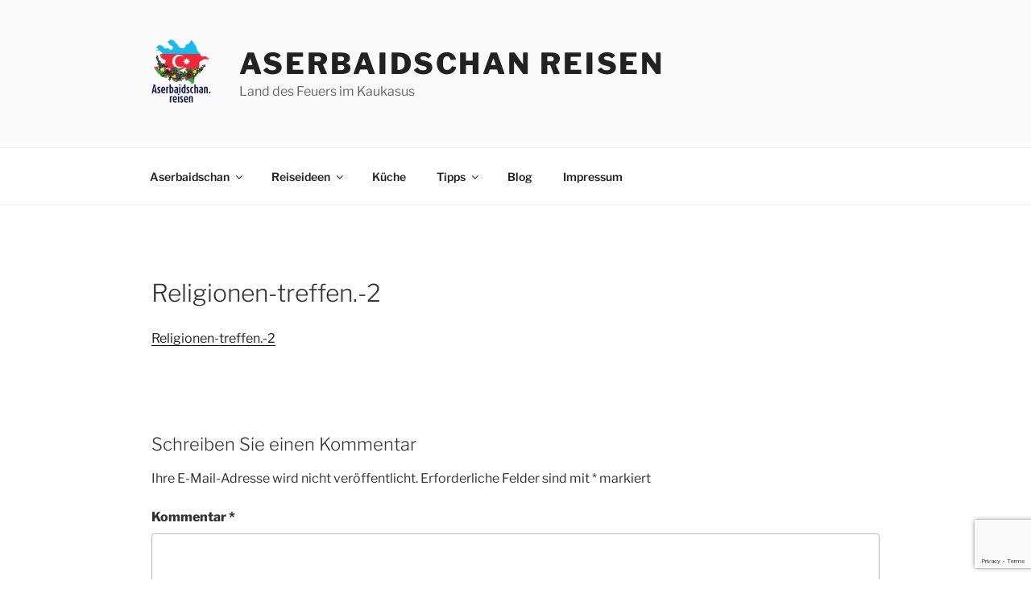

--- FILE ---
content_type: text/html; charset=utf-8
request_url: https://www.google.com/recaptcha/api2/anchor?ar=1&k=6LcI8qMaAAAAANdDK8uHXIcoKkZbhm-iGujibv7o&co=aHR0cHM6Ly9hc2VyYmFpZHNjaGFuLnJlaXNlbjo0NDM.&hl=en&v=N67nZn4AqZkNcbeMu4prBgzg&size=invisible&anchor-ms=20000&execute-ms=30000&cb=5wk24h49fa5j
body_size: 48537
content:
<!DOCTYPE HTML><html dir="ltr" lang="en"><head><meta http-equiv="Content-Type" content="text/html; charset=UTF-8">
<meta http-equiv="X-UA-Compatible" content="IE=edge">
<title>reCAPTCHA</title>
<style type="text/css">
/* cyrillic-ext */
@font-face {
  font-family: 'Roboto';
  font-style: normal;
  font-weight: 400;
  font-stretch: 100%;
  src: url(//fonts.gstatic.com/s/roboto/v48/KFO7CnqEu92Fr1ME7kSn66aGLdTylUAMa3GUBHMdazTgWw.woff2) format('woff2');
  unicode-range: U+0460-052F, U+1C80-1C8A, U+20B4, U+2DE0-2DFF, U+A640-A69F, U+FE2E-FE2F;
}
/* cyrillic */
@font-face {
  font-family: 'Roboto';
  font-style: normal;
  font-weight: 400;
  font-stretch: 100%;
  src: url(//fonts.gstatic.com/s/roboto/v48/KFO7CnqEu92Fr1ME7kSn66aGLdTylUAMa3iUBHMdazTgWw.woff2) format('woff2');
  unicode-range: U+0301, U+0400-045F, U+0490-0491, U+04B0-04B1, U+2116;
}
/* greek-ext */
@font-face {
  font-family: 'Roboto';
  font-style: normal;
  font-weight: 400;
  font-stretch: 100%;
  src: url(//fonts.gstatic.com/s/roboto/v48/KFO7CnqEu92Fr1ME7kSn66aGLdTylUAMa3CUBHMdazTgWw.woff2) format('woff2');
  unicode-range: U+1F00-1FFF;
}
/* greek */
@font-face {
  font-family: 'Roboto';
  font-style: normal;
  font-weight: 400;
  font-stretch: 100%;
  src: url(//fonts.gstatic.com/s/roboto/v48/KFO7CnqEu92Fr1ME7kSn66aGLdTylUAMa3-UBHMdazTgWw.woff2) format('woff2');
  unicode-range: U+0370-0377, U+037A-037F, U+0384-038A, U+038C, U+038E-03A1, U+03A3-03FF;
}
/* math */
@font-face {
  font-family: 'Roboto';
  font-style: normal;
  font-weight: 400;
  font-stretch: 100%;
  src: url(//fonts.gstatic.com/s/roboto/v48/KFO7CnqEu92Fr1ME7kSn66aGLdTylUAMawCUBHMdazTgWw.woff2) format('woff2');
  unicode-range: U+0302-0303, U+0305, U+0307-0308, U+0310, U+0312, U+0315, U+031A, U+0326-0327, U+032C, U+032F-0330, U+0332-0333, U+0338, U+033A, U+0346, U+034D, U+0391-03A1, U+03A3-03A9, U+03B1-03C9, U+03D1, U+03D5-03D6, U+03F0-03F1, U+03F4-03F5, U+2016-2017, U+2034-2038, U+203C, U+2040, U+2043, U+2047, U+2050, U+2057, U+205F, U+2070-2071, U+2074-208E, U+2090-209C, U+20D0-20DC, U+20E1, U+20E5-20EF, U+2100-2112, U+2114-2115, U+2117-2121, U+2123-214F, U+2190, U+2192, U+2194-21AE, U+21B0-21E5, U+21F1-21F2, U+21F4-2211, U+2213-2214, U+2216-22FF, U+2308-230B, U+2310, U+2319, U+231C-2321, U+2336-237A, U+237C, U+2395, U+239B-23B7, U+23D0, U+23DC-23E1, U+2474-2475, U+25AF, U+25B3, U+25B7, U+25BD, U+25C1, U+25CA, U+25CC, U+25FB, U+266D-266F, U+27C0-27FF, U+2900-2AFF, U+2B0E-2B11, U+2B30-2B4C, U+2BFE, U+3030, U+FF5B, U+FF5D, U+1D400-1D7FF, U+1EE00-1EEFF;
}
/* symbols */
@font-face {
  font-family: 'Roboto';
  font-style: normal;
  font-weight: 400;
  font-stretch: 100%;
  src: url(//fonts.gstatic.com/s/roboto/v48/KFO7CnqEu92Fr1ME7kSn66aGLdTylUAMaxKUBHMdazTgWw.woff2) format('woff2');
  unicode-range: U+0001-000C, U+000E-001F, U+007F-009F, U+20DD-20E0, U+20E2-20E4, U+2150-218F, U+2190, U+2192, U+2194-2199, U+21AF, U+21E6-21F0, U+21F3, U+2218-2219, U+2299, U+22C4-22C6, U+2300-243F, U+2440-244A, U+2460-24FF, U+25A0-27BF, U+2800-28FF, U+2921-2922, U+2981, U+29BF, U+29EB, U+2B00-2BFF, U+4DC0-4DFF, U+FFF9-FFFB, U+10140-1018E, U+10190-1019C, U+101A0, U+101D0-101FD, U+102E0-102FB, U+10E60-10E7E, U+1D2C0-1D2D3, U+1D2E0-1D37F, U+1F000-1F0FF, U+1F100-1F1AD, U+1F1E6-1F1FF, U+1F30D-1F30F, U+1F315, U+1F31C, U+1F31E, U+1F320-1F32C, U+1F336, U+1F378, U+1F37D, U+1F382, U+1F393-1F39F, U+1F3A7-1F3A8, U+1F3AC-1F3AF, U+1F3C2, U+1F3C4-1F3C6, U+1F3CA-1F3CE, U+1F3D4-1F3E0, U+1F3ED, U+1F3F1-1F3F3, U+1F3F5-1F3F7, U+1F408, U+1F415, U+1F41F, U+1F426, U+1F43F, U+1F441-1F442, U+1F444, U+1F446-1F449, U+1F44C-1F44E, U+1F453, U+1F46A, U+1F47D, U+1F4A3, U+1F4B0, U+1F4B3, U+1F4B9, U+1F4BB, U+1F4BF, U+1F4C8-1F4CB, U+1F4D6, U+1F4DA, U+1F4DF, U+1F4E3-1F4E6, U+1F4EA-1F4ED, U+1F4F7, U+1F4F9-1F4FB, U+1F4FD-1F4FE, U+1F503, U+1F507-1F50B, U+1F50D, U+1F512-1F513, U+1F53E-1F54A, U+1F54F-1F5FA, U+1F610, U+1F650-1F67F, U+1F687, U+1F68D, U+1F691, U+1F694, U+1F698, U+1F6AD, U+1F6B2, U+1F6B9-1F6BA, U+1F6BC, U+1F6C6-1F6CF, U+1F6D3-1F6D7, U+1F6E0-1F6EA, U+1F6F0-1F6F3, U+1F6F7-1F6FC, U+1F700-1F7FF, U+1F800-1F80B, U+1F810-1F847, U+1F850-1F859, U+1F860-1F887, U+1F890-1F8AD, U+1F8B0-1F8BB, U+1F8C0-1F8C1, U+1F900-1F90B, U+1F93B, U+1F946, U+1F984, U+1F996, U+1F9E9, U+1FA00-1FA6F, U+1FA70-1FA7C, U+1FA80-1FA89, U+1FA8F-1FAC6, U+1FACE-1FADC, U+1FADF-1FAE9, U+1FAF0-1FAF8, U+1FB00-1FBFF;
}
/* vietnamese */
@font-face {
  font-family: 'Roboto';
  font-style: normal;
  font-weight: 400;
  font-stretch: 100%;
  src: url(//fonts.gstatic.com/s/roboto/v48/KFO7CnqEu92Fr1ME7kSn66aGLdTylUAMa3OUBHMdazTgWw.woff2) format('woff2');
  unicode-range: U+0102-0103, U+0110-0111, U+0128-0129, U+0168-0169, U+01A0-01A1, U+01AF-01B0, U+0300-0301, U+0303-0304, U+0308-0309, U+0323, U+0329, U+1EA0-1EF9, U+20AB;
}
/* latin-ext */
@font-face {
  font-family: 'Roboto';
  font-style: normal;
  font-weight: 400;
  font-stretch: 100%;
  src: url(//fonts.gstatic.com/s/roboto/v48/KFO7CnqEu92Fr1ME7kSn66aGLdTylUAMa3KUBHMdazTgWw.woff2) format('woff2');
  unicode-range: U+0100-02BA, U+02BD-02C5, U+02C7-02CC, U+02CE-02D7, U+02DD-02FF, U+0304, U+0308, U+0329, U+1D00-1DBF, U+1E00-1E9F, U+1EF2-1EFF, U+2020, U+20A0-20AB, U+20AD-20C0, U+2113, U+2C60-2C7F, U+A720-A7FF;
}
/* latin */
@font-face {
  font-family: 'Roboto';
  font-style: normal;
  font-weight: 400;
  font-stretch: 100%;
  src: url(//fonts.gstatic.com/s/roboto/v48/KFO7CnqEu92Fr1ME7kSn66aGLdTylUAMa3yUBHMdazQ.woff2) format('woff2');
  unicode-range: U+0000-00FF, U+0131, U+0152-0153, U+02BB-02BC, U+02C6, U+02DA, U+02DC, U+0304, U+0308, U+0329, U+2000-206F, U+20AC, U+2122, U+2191, U+2193, U+2212, U+2215, U+FEFF, U+FFFD;
}
/* cyrillic-ext */
@font-face {
  font-family: 'Roboto';
  font-style: normal;
  font-weight: 500;
  font-stretch: 100%;
  src: url(//fonts.gstatic.com/s/roboto/v48/KFO7CnqEu92Fr1ME7kSn66aGLdTylUAMa3GUBHMdazTgWw.woff2) format('woff2');
  unicode-range: U+0460-052F, U+1C80-1C8A, U+20B4, U+2DE0-2DFF, U+A640-A69F, U+FE2E-FE2F;
}
/* cyrillic */
@font-face {
  font-family: 'Roboto';
  font-style: normal;
  font-weight: 500;
  font-stretch: 100%;
  src: url(//fonts.gstatic.com/s/roboto/v48/KFO7CnqEu92Fr1ME7kSn66aGLdTylUAMa3iUBHMdazTgWw.woff2) format('woff2');
  unicode-range: U+0301, U+0400-045F, U+0490-0491, U+04B0-04B1, U+2116;
}
/* greek-ext */
@font-face {
  font-family: 'Roboto';
  font-style: normal;
  font-weight: 500;
  font-stretch: 100%;
  src: url(//fonts.gstatic.com/s/roboto/v48/KFO7CnqEu92Fr1ME7kSn66aGLdTylUAMa3CUBHMdazTgWw.woff2) format('woff2');
  unicode-range: U+1F00-1FFF;
}
/* greek */
@font-face {
  font-family: 'Roboto';
  font-style: normal;
  font-weight: 500;
  font-stretch: 100%;
  src: url(//fonts.gstatic.com/s/roboto/v48/KFO7CnqEu92Fr1ME7kSn66aGLdTylUAMa3-UBHMdazTgWw.woff2) format('woff2');
  unicode-range: U+0370-0377, U+037A-037F, U+0384-038A, U+038C, U+038E-03A1, U+03A3-03FF;
}
/* math */
@font-face {
  font-family: 'Roboto';
  font-style: normal;
  font-weight: 500;
  font-stretch: 100%;
  src: url(//fonts.gstatic.com/s/roboto/v48/KFO7CnqEu92Fr1ME7kSn66aGLdTylUAMawCUBHMdazTgWw.woff2) format('woff2');
  unicode-range: U+0302-0303, U+0305, U+0307-0308, U+0310, U+0312, U+0315, U+031A, U+0326-0327, U+032C, U+032F-0330, U+0332-0333, U+0338, U+033A, U+0346, U+034D, U+0391-03A1, U+03A3-03A9, U+03B1-03C9, U+03D1, U+03D5-03D6, U+03F0-03F1, U+03F4-03F5, U+2016-2017, U+2034-2038, U+203C, U+2040, U+2043, U+2047, U+2050, U+2057, U+205F, U+2070-2071, U+2074-208E, U+2090-209C, U+20D0-20DC, U+20E1, U+20E5-20EF, U+2100-2112, U+2114-2115, U+2117-2121, U+2123-214F, U+2190, U+2192, U+2194-21AE, U+21B0-21E5, U+21F1-21F2, U+21F4-2211, U+2213-2214, U+2216-22FF, U+2308-230B, U+2310, U+2319, U+231C-2321, U+2336-237A, U+237C, U+2395, U+239B-23B7, U+23D0, U+23DC-23E1, U+2474-2475, U+25AF, U+25B3, U+25B7, U+25BD, U+25C1, U+25CA, U+25CC, U+25FB, U+266D-266F, U+27C0-27FF, U+2900-2AFF, U+2B0E-2B11, U+2B30-2B4C, U+2BFE, U+3030, U+FF5B, U+FF5D, U+1D400-1D7FF, U+1EE00-1EEFF;
}
/* symbols */
@font-face {
  font-family: 'Roboto';
  font-style: normal;
  font-weight: 500;
  font-stretch: 100%;
  src: url(//fonts.gstatic.com/s/roboto/v48/KFO7CnqEu92Fr1ME7kSn66aGLdTylUAMaxKUBHMdazTgWw.woff2) format('woff2');
  unicode-range: U+0001-000C, U+000E-001F, U+007F-009F, U+20DD-20E0, U+20E2-20E4, U+2150-218F, U+2190, U+2192, U+2194-2199, U+21AF, U+21E6-21F0, U+21F3, U+2218-2219, U+2299, U+22C4-22C6, U+2300-243F, U+2440-244A, U+2460-24FF, U+25A0-27BF, U+2800-28FF, U+2921-2922, U+2981, U+29BF, U+29EB, U+2B00-2BFF, U+4DC0-4DFF, U+FFF9-FFFB, U+10140-1018E, U+10190-1019C, U+101A0, U+101D0-101FD, U+102E0-102FB, U+10E60-10E7E, U+1D2C0-1D2D3, U+1D2E0-1D37F, U+1F000-1F0FF, U+1F100-1F1AD, U+1F1E6-1F1FF, U+1F30D-1F30F, U+1F315, U+1F31C, U+1F31E, U+1F320-1F32C, U+1F336, U+1F378, U+1F37D, U+1F382, U+1F393-1F39F, U+1F3A7-1F3A8, U+1F3AC-1F3AF, U+1F3C2, U+1F3C4-1F3C6, U+1F3CA-1F3CE, U+1F3D4-1F3E0, U+1F3ED, U+1F3F1-1F3F3, U+1F3F5-1F3F7, U+1F408, U+1F415, U+1F41F, U+1F426, U+1F43F, U+1F441-1F442, U+1F444, U+1F446-1F449, U+1F44C-1F44E, U+1F453, U+1F46A, U+1F47D, U+1F4A3, U+1F4B0, U+1F4B3, U+1F4B9, U+1F4BB, U+1F4BF, U+1F4C8-1F4CB, U+1F4D6, U+1F4DA, U+1F4DF, U+1F4E3-1F4E6, U+1F4EA-1F4ED, U+1F4F7, U+1F4F9-1F4FB, U+1F4FD-1F4FE, U+1F503, U+1F507-1F50B, U+1F50D, U+1F512-1F513, U+1F53E-1F54A, U+1F54F-1F5FA, U+1F610, U+1F650-1F67F, U+1F687, U+1F68D, U+1F691, U+1F694, U+1F698, U+1F6AD, U+1F6B2, U+1F6B9-1F6BA, U+1F6BC, U+1F6C6-1F6CF, U+1F6D3-1F6D7, U+1F6E0-1F6EA, U+1F6F0-1F6F3, U+1F6F7-1F6FC, U+1F700-1F7FF, U+1F800-1F80B, U+1F810-1F847, U+1F850-1F859, U+1F860-1F887, U+1F890-1F8AD, U+1F8B0-1F8BB, U+1F8C0-1F8C1, U+1F900-1F90B, U+1F93B, U+1F946, U+1F984, U+1F996, U+1F9E9, U+1FA00-1FA6F, U+1FA70-1FA7C, U+1FA80-1FA89, U+1FA8F-1FAC6, U+1FACE-1FADC, U+1FADF-1FAE9, U+1FAF0-1FAF8, U+1FB00-1FBFF;
}
/* vietnamese */
@font-face {
  font-family: 'Roboto';
  font-style: normal;
  font-weight: 500;
  font-stretch: 100%;
  src: url(//fonts.gstatic.com/s/roboto/v48/KFO7CnqEu92Fr1ME7kSn66aGLdTylUAMa3OUBHMdazTgWw.woff2) format('woff2');
  unicode-range: U+0102-0103, U+0110-0111, U+0128-0129, U+0168-0169, U+01A0-01A1, U+01AF-01B0, U+0300-0301, U+0303-0304, U+0308-0309, U+0323, U+0329, U+1EA0-1EF9, U+20AB;
}
/* latin-ext */
@font-face {
  font-family: 'Roboto';
  font-style: normal;
  font-weight: 500;
  font-stretch: 100%;
  src: url(//fonts.gstatic.com/s/roboto/v48/KFO7CnqEu92Fr1ME7kSn66aGLdTylUAMa3KUBHMdazTgWw.woff2) format('woff2');
  unicode-range: U+0100-02BA, U+02BD-02C5, U+02C7-02CC, U+02CE-02D7, U+02DD-02FF, U+0304, U+0308, U+0329, U+1D00-1DBF, U+1E00-1E9F, U+1EF2-1EFF, U+2020, U+20A0-20AB, U+20AD-20C0, U+2113, U+2C60-2C7F, U+A720-A7FF;
}
/* latin */
@font-face {
  font-family: 'Roboto';
  font-style: normal;
  font-weight: 500;
  font-stretch: 100%;
  src: url(//fonts.gstatic.com/s/roboto/v48/KFO7CnqEu92Fr1ME7kSn66aGLdTylUAMa3yUBHMdazQ.woff2) format('woff2');
  unicode-range: U+0000-00FF, U+0131, U+0152-0153, U+02BB-02BC, U+02C6, U+02DA, U+02DC, U+0304, U+0308, U+0329, U+2000-206F, U+20AC, U+2122, U+2191, U+2193, U+2212, U+2215, U+FEFF, U+FFFD;
}
/* cyrillic-ext */
@font-face {
  font-family: 'Roboto';
  font-style: normal;
  font-weight: 900;
  font-stretch: 100%;
  src: url(//fonts.gstatic.com/s/roboto/v48/KFO7CnqEu92Fr1ME7kSn66aGLdTylUAMa3GUBHMdazTgWw.woff2) format('woff2');
  unicode-range: U+0460-052F, U+1C80-1C8A, U+20B4, U+2DE0-2DFF, U+A640-A69F, U+FE2E-FE2F;
}
/* cyrillic */
@font-face {
  font-family: 'Roboto';
  font-style: normal;
  font-weight: 900;
  font-stretch: 100%;
  src: url(//fonts.gstatic.com/s/roboto/v48/KFO7CnqEu92Fr1ME7kSn66aGLdTylUAMa3iUBHMdazTgWw.woff2) format('woff2');
  unicode-range: U+0301, U+0400-045F, U+0490-0491, U+04B0-04B1, U+2116;
}
/* greek-ext */
@font-face {
  font-family: 'Roboto';
  font-style: normal;
  font-weight: 900;
  font-stretch: 100%;
  src: url(//fonts.gstatic.com/s/roboto/v48/KFO7CnqEu92Fr1ME7kSn66aGLdTylUAMa3CUBHMdazTgWw.woff2) format('woff2');
  unicode-range: U+1F00-1FFF;
}
/* greek */
@font-face {
  font-family: 'Roboto';
  font-style: normal;
  font-weight: 900;
  font-stretch: 100%;
  src: url(//fonts.gstatic.com/s/roboto/v48/KFO7CnqEu92Fr1ME7kSn66aGLdTylUAMa3-UBHMdazTgWw.woff2) format('woff2');
  unicode-range: U+0370-0377, U+037A-037F, U+0384-038A, U+038C, U+038E-03A1, U+03A3-03FF;
}
/* math */
@font-face {
  font-family: 'Roboto';
  font-style: normal;
  font-weight: 900;
  font-stretch: 100%;
  src: url(//fonts.gstatic.com/s/roboto/v48/KFO7CnqEu92Fr1ME7kSn66aGLdTylUAMawCUBHMdazTgWw.woff2) format('woff2');
  unicode-range: U+0302-0303, U+0305, U+0307-0308, U+0310, U+0312, U+0315, U+031A, U+0326-0327, U+032C, U+032F-0330, U+0332-0333, U+0338, U+033A, U+0346, U+034D, U+0391-03A1, U+03A3-03A9, U+03B1-03C9, U+03D1, U+03D5-03D6, U+03F0-03F1, U+03F4-03F5, U+2016-2017, U+2034-2038, U+203C, U+2040, U+2043, U+2047, U+2050, U+2057, U+205F, U+2070-2071, U+2074-208E, U+2090-209C, U+20D0-20DC, U+20E1, U+20E5-20EF, U+2100-2112, U+2114-2115, U+2117-2121, U+2123-214F, U+2190, U+2192, U+2194-21AE, U+21B0-21E5, U+21F1-21F2, U+21F4-2211, U+2213-2214, U+2216-22FF, U+2308-230B, U+2310, U+2319, U+231C-2321, U+2336-237A, U+237C, U+2395, U+239B-23B7, U+23D0, U+23DC-23E1, U+2474-2475, U+25AF, U+25B3, U+25B7, U+25BD, U+25C1, U+25CA, U+25CC, U+25FB, U+266D-266F, U+27C0-27FF, U+2900-2AFF, U+2B0E-2B11, U+2B30-2B4C, U+2BFE, U+3030, U+FF5B, U+FF5D, U+1D400-1D7FF, U+1EE00-1EEFF;
}
/* symbols */
@font-face {
  font-family: 'Roboto';
  font-style: normal;
  font-weight: 900;
  font-stretch: 100%;
  src: url(//fonts.gstatic.com/s/roboto/v48/KFO7CnqEu92Fr1ME7kSn66aGLdTylUAMaxKUBHMdazTgWw.woff2) format('woff2');
  unicode-range: U+0001-000C, U+000E-001F, U+007F-009F, U+20DD-20E0, U+20E2-20E4, U+2150-218F, U+2190, U+2192, U+2194-2199, U+21AF, U+21E6-21F0, U+21F3, U+2218-2219, U+2299, U+22C4-22C6, U+2300-243F, U+2440-244A, U+2460-24FF, U+25A0-27BF, U+2800-28FF, U+2921-2922, U+2981, U+29BF, U+29EB, U+2B00-2BFF, U+4DC0-4DFF, U+FFF9-FFFB, U+10140-1018E, U+10190-1019C, U+101A0, U+101D0-101FD, U+102E0-102FB, U+10E60-10E7E, U+1D2C0-1D2D3, U+1D2E0-1D37F, U+1F000-1F0FF, U+1F100-1F1AD, U+1F1E6-1F1FF, U+1F30D-1F30F, U+1F315, U+1F31C, U+1F31E, U+1F320-1F32C, U+1F336, U+1F378, U+1F37D, U+1F382, U+1F393-1F39F, U+1F3A7-1F3A8, U+1F3AC-1F3AF, U+1F3C2, U+1F3C4-1F3C6, U+1F3CA-1F3CE, U+1F3D4-1F3E0, U+1F3ED, U+1F3F1-1F3F3, U+1F3F5-1F3F7, U+1F408, U+1F415, U+1F41F, U+1F426, U+1F43F, U+1F441-1F442, U+1F444, U+1F446-1F449, U+1F44C-1F44E, U+1F453, U+1F46A, U+1F47D, U+1F4A3, U+1F4B0, U+1F4B3, U+1F4B9, U+1F4BB, U+1F4BF, U+1F4C8-1F4CB, U+1F4D6, U+1F4DA, U+1F4DF, U+1F4E3-1F4E6, U+1F4EA-1F4ED, U+1F4F7, U+1F4F9-1F4FB, U+1F4FD-1F4FE, U+1F503, U+1F507-1F50B, U+1F50D, U+1F512-1F513, U+1F53E-1F54A, U+1F54F-1F5FA, U+1F610, U+1F650-1F67F, U+1F687, U+1F68D, U+1F691, U+1F694, U+1F698, U+1F6AD, U+1F6B2, U+1F6B9-1F6BA, U+1F6BC, U+1F6C6-1F6CF, U+1F6D3-1F6D7, U+1F6E0-1F6EA, U+1F6F0-1F6F3, U+1F6F7-1F6FC, U+1F700-1F7FF, U+1F800-1F80B, U+1F810-1F847, U+1F850-1F859, U+1F860-1F887, U+1F890-1F8AD, U+1F8B0-1F8BB, U+1F8C0-1F8C1, U+1F900-1F90B, U+1F93B, U+1F946, U+1F984, U+1F996, U+1F9E9, U+1FA00-1FA6F, U+1FA70-1FA7C, U+1FA80-1FA89, U+1FA8F-1FAC6, U+1FACE-1FADC, U+1FADF-1FAE9, U+1FAF0-1FAF8, U+1FB00-1FBFF;
}
/* vietnamese */
@font-face {
  font-family: 'Roboto';
  font-style: normal;
  font-weight: 900;
  font-stretch: 100%;
  src: url(//fonts.gstatic.com/s/roboto/v48/KFO7CnqEu92Fr1ME7kSn66aGLdTylUAMa3OUBHMdazTgWw.woff2) format('woff2');
  unicode-range: U+0102-0103, U+0110-0111, U+0128-0129, U+0168-0169, U+01A0-01A1, U+01AF-01B0, U+0300-0301, U+0303-0304, U+0308-0309, U+0323, U+0329, U+1EA0-1EF9, U+20AB;
}
/* latin-ext */
@font-face {
  font-family: 'Roboto';
  font-style: normal;
  font-weight: 900;
  font-stretch: 100%;
  src: url(//fonts.gstatic.com/s/roboto/v48/KFO7CnqEu92Fr1ME7kSn66aGLdTylUAMa3KUBHMdazTgWw.woff2) format('woff2');
  unicode-range: U+0100-02BA, U+02BD-02C5, U+02C7-02CC, U+02CE-02D7, U+02DD-02FF, U+0304, U+0308, U+0329, U+1D00-1DBF, U+1E00-1E9F, U+1EF2-1EFF, U+2020, U+20A0-20AB, U+20AD-20C0, U+2113, U+2C60-2C7F, U+A720-A7FF;
}
/* latin */
@font-face {
  font-family: 'Roboto';
  font-style: normal;
  font-weight: 900;
  font-stretch: 100%;
  src: url(//fonts.gstatic.com/s/roboto/v48/KFO7CnqEu92Fr1ME7kSn66aGLdTylUAMa3yUBHMdazQ.woff2) format('woff2');
  unicode-range: U+0000-00FF, U+0131, U+0152-0153, U+02BB-02BC, U+02C6, U+02DA, U+02DC, U+0304, U+0308, U+0329, U+2000-206F, U+20AC, U+2122, U+2191, U+2193, U+2212, U+2215, U+FEFF, U+FFFD;
}

</style>
<link rel="stylesheet" type="text/css" href="https://www.gstatic.com/recaptcha/releases/N67nZn4AqZkNcbeMu4prBgzg/styles__ltr.css">
<script nonce="PyvmrnjbafDMvcw4RiDotQ" type="text/javascript">window['__recaptcha_api'] = 'https://www.google.com/recaptcha/api2/';</script>
<script type="text/javascript" src="https://www.gstatic.com/recaptcha/releases/N67nZn4AqZkNcbeMu4prBgzg/recaptcha__en.js" nonce="PyvmrnjbafDMvcw4RiDotQ">
      
    </script></head>
<body><div id="rc-anchor-alert" class="rc-anchor-alert"></div>
<input type="hidden" id="recaptcha-token" value="[base64]">
<script type="text/javascript" nonce="PyvmrnjbafDMvcw4RiDotQ">
      recaptcha.anchor.Main.init("[\x22ainput\x22,[\x22bgdata\x22,\x22\x22,\[base64]/[base64]/MjU1Ong/[base64]/[base64]/[base64]/[base64]/[base64]/[base64]/[base64]/[base64]/[base64]/[base64]/[base64]/[base64]/[base64]/[base64]/[base64]\\u003d\x22,\[base64]\x22,\x22ZmpJKMKgNMK4woscDsOwPsOHMMONw4TDu2bCmHzDg8KSwqrClsKwwplibMONwo7DjVcxOCnCixsAw6U5wqscwpjCgmjCocOHw43DhGlLwqrCmMOnPS/Cq8Onw4xUworCuit4w6l5wowPw4dvw4/DjsOUUMO2wqwXwqNHFcKIK8OGWBTCl2bDjsOTWMK4fsKWwqtNw71VFcO7w7cCwq5Mw5w4EsKAw7/CiMOsR1shw5UOwqzDvsOOI8Obw4fCg8KQwpdlwrHDlMK2w6TDv8OsGC0ewrV/w5kqGB56w4hcKsOjLMOVwopwwq1awr3CgcKewr8sFMK+wqHCvsKkP1rDvcKWTi9Aw5FrPk/[base64]/[base64]/w7QEUxtEwrzDlk46X0bCpy0dwoVrwrDDh2RkwqMmDzlUw50QworDlcKcw6fDnSBMwoA4GcK3w7s7FsKVwoTCu8KiVsKIw6AhcXMKw6DDt8Opax7Du8KWw55Yw5nDpkIYwpxhccKtwonCgcK7KcKoGi/[base64]/CusOEb2tQw5zDmMO7w5nCtnPDsMKvdHRJwqdAwpvCj2TDksOQw7HCiMKHwrbDmMKlwr9UY8K+E3tOw4hEZmpZw48MwobCkMOywrxGIcKOXMOlGcKWCUHCoHLDklkww5DCnsOwSDESZHnDjXU2CnrCkMK7X3LDqgnDs0/ClEwcw7hiehnChMOqWsKww6zCmMKAw7fCrncGBMKmdw/[base64]/Dk2rDrMK7bipSP0rDiGxyw64swqfChcOcwo7DonvDu8K9N8O5w6HDikQhwq3DtS7DqkIkfFjDpgRFw7YCEsOVw58rw7Jewqg8w5Yaw5RSNsKNwrMMwpDDk2o+QCjClcOFTcOgIsKcw5YzasKoai/[base64]/w5Zyam3Dp1xcP8OVdMOFEMKadcKzbmfDjQLDlFjDqmLDtDzDvMO3w6lQwpRQw5XCtMK9w4PDl1Qgw4dNCcKHwpLCicKswoXDm08gVsKLBcKWw58FfgrDo8OIwqApOcKqD8OBFEPDosK1w4xNMnZnah/CpA/[base64]/[base64]/w5lPLcKSwqrDpcOfFA3DlMOiwonChMOvEmfCkMKEwrHDpX/DjH7Dq8OMRwEuTcKWw5Zew5fDrVzDh8OPPcKxFTDDsHLDpsKCZcOCbmdWw6E7XsOxwpQnJcKgHhQNwq7Cv8Okwp5VwokqS23CvWAiwpjCncKQw6rDqMOYwp9kHz7CvMKnKXUQwq7Dj8KfWjIYN8OjwrTCgA/[base64]/DicONLHtRw5w8w6/[base64]/CuifDhcKMdsORw44QR1fCr8KvVGApwqBEw5zCgsK3wr/DpMO2dsKPwoRRehnDucO+SMKXeMO1dMKowpzCmS/CqMKIw6nCoXJnNUwfwqNPVhHCocKoAWxSGnhew7VZw63CosOmBxvCpMOeHU/Dj8OewonCpVjCucK1a8OZb8K4wrNqwrcqw4zDrATCvHDCicOWw7l4VlJ5J8KpwonDnkXDiMKJDCjDj2g6wpzCmMOlwqYDwqfChsOSwqTDkTzDh2gmc3LClxcNEsKSUsOGw7wVS8OUScOsBU8kw6/CqMOfYBHCqsKVwr8gSkfDt8Oxw7N3wqAFFMO/A8K5OwrCgXNjMMKlw7fCjj1lTcONMsOUw6xxbMO3wrkENlUWwqkeDWDCu8O0w5xebwDDnGB+CD/DjwsvDsO3wqbCuQIbw4TChsKEw5xKIsKew6bDocOOP8O1w6XDvxXDkEEjacOPwoYxw5wAEcKVwq1Ke8KHw7zCmUdXGDbDjyEbU25Kw4/CiUTCrMK2w67DuFxTGMKdSR/[base64]/DoMKaNMOgEcKXwovDgsK+Sk0JMy3Cu1/CvsKxXcOzR8KhDG/CnMKOYsOOfsOdJ8OkwrrDjQvCpXAza8OewovDlwHDpA86wqzDvsOJw6TCtMKcBnzCgMKIwooxw53Cq8O/w5fDsGfDvsKBwqrCojbCpcKow7fDkVnDqMKSZj/ChMKVwr/[base64]/DqcO6w4nCv8KlLizCoGhFITrCmWXDncKseEvDgWMmwqDCq8KWw6fDjB3DvWUAw4vCqsO5woprw6fCisOsX8OfDsKGwpjCucOsPwkaLWzCgcO0JcOPwoYjDcKvAG/DhcO8VsKYHEvDknHCjsKBw5zCnGHDkcKdMcONwqbCkzwGVCnCqzZwwrLDtcKIYcKEZcKZAcKsw4LDqmLCscOywpLCncKfOWVIw5/Co8O3w7bCoTwLG8OLw7PCnkp9woDDgMOdw5DDpMOswrDDkMO+EsOdwrjChkzDglrDsT0gw7xVwq3ChU4owpnDiMKUwrfDqhRVJDR/IMOVYMKScMOnb8K+W1tNwqdTwo48wpp6AFXDjU0tPcKPDsKrw5Mxw7TDvMKFTnfClGkJw7YCwpfCsG93wolJwrkxbV/DtHpOJUp4wojDhsOcMsKqbEzDksObw4U6w7rDlcKbCsKrwo5Xw6QxEGo0wqZqGk7CjS3CpWHDpiPDrDfDvxRiw7bCiBTDt8O5w7zCnyjDqcOXNgh/wp9Iw4sqwrDDuMOzcQ5iwpk7wqByaMOWecOnWcK5eT82WMK3H2jDjMO5f8K5aS5fwpfDssOyw4XDs8O/QmsYw6sdNgHDnU/Dt8OVUMKvwq7DhGnDrsOHw7Ngw7QXwqJow6BJw7fClQ13w5s2ajBnw4bDrsKgw7/CvcO/wp/Dn8Kfw7sZXn09c8KTw705U01THGQGBFzDkcOxwoM9FcOow5gvScOHexHCiUPDrMKrwp7Dp0AAw6DCpVFxFMKOw7TDsFA8P8O7Yi7Dr8Kbw6zCs8KJCMOWY8KfwrTClwDDsRRiAW7DtcK/[base64]/DsXzClsOnaSNdw71ZwoLDpcO9w6QFLxvCksKbAAkoAFo2LsO0wq5NwoB+MBxxw4V7wrHCjsOlw5XDisOcwpo+aMKFw5dUw57Dp8OHw7h9bMOdfQHDp8OiwqJBG8K/w6vCtcObcsK5w513w69Iw6lhwobDmMK8w6Ujw6nCvHHDiF8+w67DvBzCrBh8ZjXCk1fDsMO/w57CmWnCnMKGw6/CuV3DtcK6cMKXw7rDj8O0PSdwwojDo8OLRGbDv3Nww6/DhCAGwrIncXPDkjI5w61UOArDuxvDhCnCsntpAQIKBMONwolEL8KLEwnDoMOFwojDn8OmTsOpb8KMwrjDnjzDosOCczcnw6DDtDjDn8KVCMOIRMOJw7PDmsKmFMKPw5TDg8Oia8O5w7jCscKNwoLCgMO0R3N/w5TDgSfDuMKbw4YeQcKxw4sSVMKvBMO6FifDqcOkQcKpYMOCwqkRWcOWwp7DuGpiw402USlkUcKtWhzCuQAvGcOQU8Otw4XDrTLChB7DvmUtw4bCi3guwoXCtD8wGhvDvsOcw4V1w5RnFw/ClXBpw47CqF4dTXrDlcOswqzDgRdha8Kdw707w77Ch8K/w5TDjMKPJ8Kgwo5FFMOaWcObTMO9bGcwworCmsKgE8KadB5nLsOGFDvDp8K5w509emLDklvCuzfCusOHw7XDhh/DuAbDtcONwqkFw5Nbw78dwpXCosK+wqnCn2RowqpTZi3DvsKqwplwVH0JYnZnUT7DucKESiYRBQN9PMOeNcOiBsK0aArCkcOiKRbDucKxIcOZw67DtgBRIWwfwqt8WMKkw6/CsjE5FMKCW3bDssOIwohzw4gWIsO0JBTDgjjChhYsw6V4w5/[base64]/DlMKUw4/DuX8LbTlfwrXDhxUsw53CszzCqHPCrGkNwqdAe8Kiw4MLw4wHw7QYE8O6w4bCgsKawptbaELCgcOpJX1fMcKZDsK/MlrDrcKgGcOJUHNoIMKDb1zCssOgwoDDpcOQJATDvsOVw6rCg8K/Oxsqwo3CvkXCh04Aw4E8HcKEw7smwo1Rd8K6wrDCsw/[base64]/[base64]/CisKbwrBKUcOhbFvCoi8Ywr4Gw7gbNDYAwqzDk8Kgw4omEThEOmbDlMKfdMKeasOFw4RTOSYHwoY/w7fCi0Qvw7LCt8K2MsO0EMKGKcObWV/ChGJ/XW3CvsK5woNxEMOLw7PDrMKjQE/ClQDDq8OmC8KtwqIgwrPClcKMwq3DsMKUdcOfw5bCokUxDcOhwrvCgsKLNG/DiRQhP8OUNF80w43DgsOWTlzDoVEgX8OhwrpoYn11JAjDicKJwrFgXcO/[base64]/CqcOsFE/[base64]/CtGhPYMKqN8KHK8O9wp3CnWkKeMKdwpHCjMOpOmEnw5rDj8O8wrBqTsOzw6DCnjoib1fDuTDDj8OBw4wRw5LDi8ObwoPDnQHDlG/CpgvDlsOlwq9Kw6hGQsKQwqJoYQ8QTMKVCG5rJ8Kmwqpqw6vCuhHDv1nDkG/[base64]/DkDXCi8KVwo9BcxXCphhVBmjCrXZ6w5vCv0tLw4zCh8KJWHDCh8OMwqPDqjNbBXgfw61ONnjCuUNpwpLCiMKlw5XDvhTDsMKfXjTClVDCvlVGPD0Uw7ogesOlCsK8w4fDiAHDgF7Dsl5lVyYYwqArCMKpwqJxw6kMa2hpPsO4QF7CjsOvXFI+wpPDuE/Dr0zDjxDCq19lZDIew51kw6fDnVjCikvDrsO3wpMuworChWp3DBBkwqrCj15RJxZkEDnCucObw71NwrQ3w60SNMKhDsKQw6whwqYcbX7Ds8O2w55jw5zCpTR3wr89b8KQw6LDvcKQe8KRK0LDvcKrw6vDtAJPc3I/wrp6FcKeMcK1WyfCv8Omw4XDtMOBIcOXL28mNG9owrPCuz80w53DuUPCsls1wqfCu8OGw6zDiBfDr8KDCGEuDsKmw6bDrXdrwo3DgsOCwqXCq8KQTD/CrGYdNQBDclHCnnXCkHHDqVg6wo4Sw6bDv8K+d0ogw6/Dr8Obw6B8cUvDnsKlfsOMTcK3McK1wohdIhM/w7Raw47Cm1nDtMKXK8K6w4zCrsOPw4rDgzEgN24owpQFK8ONwrgKPibCpijDtMOlwoTDjMKxw5zDgsKcc3vCssKMwrnClAHCpMOkIyvCpMOMw7bCkw/[base64]/CpAdcw5PDtcOcecOKw7nDslM9w6FWdMK/wp4AOSlzASrDuXnClV91Y8Oiw7dhcMO1woILdRzCk2Elw4HDpMKUBMOXUcKLCcOiwofCm8KNw6FIw5psPsO/MmLClEl2w5/DqzXDiiMWw50hPsOxwpFGwofDpMK5wrkCW0UAwqfClMKba3HCisKIH8KAw7I9w4cfDcOZR8KhIsKow4IYV8OANR/CklY6QlEFw5rDnGQcw7jDrMK+a8KreMOywrLDpsOBNWnDncOMAn8uw4TCs8OmKsK6I2nDq8KOXi3CucKpwoN5w6l/wozDhsKRdH9qJsOIQl3CgkVUL8K6PDvCg8KJwpJiShTDn2rDqX7DujrCqQM2w6gHw7jCvXXDvhVdcsKDZDw5wr7Cs8KeO3rCoB7CmcOIw4Y/wq0xw7QkTFXCkhDDl8Oew6RcwpZ5SUshwpMsGcOfEMOSW8OTw7Nlw5LDhXJjw5bCisK+GT/CtcKswqV7wqHCk8KzLsOLR2rCnAzDtATCl3XCnCXDuUlowroSwoPDv8OCw7QKwqx9EcOMDnFyw4nCrcO6w53Dm0Rzw6wnw5/CkMOKw4tcaXvClsOOZ8KBw4d/w4rCm8KYScK3ak06w4E9G3kFw6jDh1TDpEPChMKcw7gQFyTDisK4DsK7wpgrOyHDosKKHsOQw5XCoMOsAcK0PjhRVsOmIG8Vwr3Cj8KlK8OFw5wCDsKIFW4Pal4LwpBuRcOnw5nCiGDDmz3Dpn9Zwr/Cu8K1wrPDucOSQcOfTiQewr42w6MpZMKXw7d7Jw9Ew7Faf38DK8OUw7HDtcO3X8O8wqDDgC/DnDfCkCHCqDticMKuw587woYzw4cfwqJqw7/CuSzDonFpGilJFGjDqsOmacO3Tg3CisKWw7BjAwZhCMO+wo4sDmNvwowvI8KLwqYTACvCll/CtsK5w6YRV8KJHMOhwoXDrsKswow/U8KrT8OqbcK2w7UCQsO4MCsFR8KdHBzClMOmw4Z7OcOrJmLDs8OVwpzCqcKjwqdgYGB7CC4rwqrCkVkRw5cxZX3DvArCgMKpIcOEw7LDlQxBRGnChmLDh1XCs8KUDcKhw4XCuzXCnTPCo8OyTmFnN8OxDMKRUlcBFQB9wqDCjHluw6/DpcOOwrsuwqHDusK2w7UTSGgdLMODw5LDoQp8IcO/[base64]/[base64]/Doj/CrcObPsKFw5TCgsO5w4TDtxXCncODTcOawpZqwrDDrMKIwovCqcKsb8O/REV5X8KudgPDgC3DksKtG8OrwrnDssOCNRI0wobDjMOUwqQYw7/CoBjDl8Kqw6jDscOKw7/[base64]/[base64]/e8OtPMOKNsKVw5QOBRzDh8KUw4XCscK9wrjCgjjCty3CnQHDuFzCnRvChsO2wr3Di3zChEN+c8KZwobCtAHChWvDkGoGw54+wpHDpsKaw4/DjiQCDsOvw6zDtcKhZMOZwqXDncKRw4XCt39Pwp8Uw7Eww7EDwq3DsQBuw6QoJwXDvsKZDC/DqhnDpMOdRcKRw6kGw7BFMcOqw5HCh8OATQnCngEYJnXDkjRUwpE8w6DDoDU6Im7Ck2Q+AMK6VX1uw4IPLTBww6HDusKtHm5xwqJRw5kRw48AAsOEC8O0w6HChMK/wpTCocKjw7xHw5/DvgJXw7nDgSDCuMOVOhTCkk3CqMO3L8OiCQQ1w7MUw61/KXPCjS56wqQOw717KlUST8OCA8OXUsKTOsOVw5lGwobCvsOfFF3CrSFzwogSVcO7w4/DmntEVGjDpCTDh0czw4XCigpzVsOUOyPDnGzCpDIKYS/CuMOAw4JEUsKIJsKqw5Mnwr4Twq5gImUgw77DhsOiwovCkU4YwrzDkVZRLB1ReMOlw5TCkXbCtD4zwqjDs0UHXlIrB8OjSUjCgMKBwqzDnsKEYHzDiDB2D8KnwqoNYlnDscKHwrtRLm8xYcOJw4LDkgbDl8O6wqUkUBrCvmYMw7RwwpBDBMOOIj/Cq0fDvsO+w6Mhw6p5QyLCqsKFT1XDksKiw5fCqcKmWwtiKMKPwrTDq0EPc0Aewo8MXnbDhnTCmn1cU8OBw5wDw7/DuXnDgHLCghbDoWLCqS/DqcKdV8K/[base64]/[base64]/CmMOCT1/CtlcRb8KFVx7CrcOww4pTLDxhcVtyEMOqw6DCmcOSMSvDqR83NmsdWFLDozhzciQnByUWV8KWEm/[base64]/LcOZw4LCoTnDh8K2wpPDtMOpW8KwFRU4Zj0dw67CgHdqw6/[base64]/Cn8K4aRLCp1DCvsKWw5HCn8O9P8Okw6YQwonCocKiImwATD8WLMKHwrPCnDXDjkXCtAozwpoqwp7CiMOlEMKkBgvCrGwsZcO7wqTDr0RQankjwofCuzF5w79gEnnDsjbDm3sJDcKlw5fDjcKZw4csHnDCrsOPwpzCsMO/[base64]/Cuw18Cg3DqsOjAMODw73CisOZw71TwpfDv8KUwr7DnMKYEG/DnjFpw4LCgUDCgHvDn8Oaw58cZMK1dMKgd17CsApMw5TDjsK7wq9Yw7bDr8KUwpLDnmgSN8OswrfCjsKQw71JQcOocVjCpMODdAjDu8KKa8K4Y1VQQ2RCw7IbWmh4E8O/RsKTw7XCtsOPw7pUS8KPS8KHTjQKFsORw5TDtwfCjEfCuHDDs21yK8OXcMKUw6AEw5sjwo42Nj/ClcO9KiPDqcO3UcKow40Sw4RdIMOTw4fCmsO+w5HDsRfDs8ORw4TClcOyL2nCrnpqUcOJwrTCl8KTw4VxUx4ALwbCrzRuwpLCrmYKw7vCj8OFw73CkcOHwqvDvmnDvsO/w7DDuDDChF/CiMKoMw1Pw75hZELCncOKw4vCm1jDgnnDmsOtPQ9GwqVIw509ZwUqdnoIWBN/M8KNN8O9KsKhwqrCnw3CpcOSw7NwagJ+PVjDilYYw5/DsMOiw7rCuCpNwqDDpnNjw4rCpF1vw4ctN8OZwpVgY8Ksw6ksHDxMw4/DklJYP3AXXMKZw496bhFxHsKPbmvDrsKBFQjCtsKjBcORBFnDhMKWw7BBGsKcw7JZwoXDr3pew4TCuXTDqk3Ch8OCw7vCsTciJMOHw4EsWyLCkcKWKzEhw6s6AsOCCxdkUcOCwq9AdsKLw4/Dqn/[base64]/[base64]/[base64]/[base64]/fVDCj8Krw6MGB2TDqFDCrsKfwo/DiAplw7bDqQTDv8Olwo0MwpYWw5nDqD84BsK7w4bDmUUjNcODNsKnPybCn8KJRw3CjMOZw4cwwp5KFynCnMO9wo8JSMKlwop8f8KJacOqKsK4Ow0Bw4hAwpMZw4PCjTTCqjPDp8OJw4jCn8KnC8Khw5fClC/[base64]/CssOjfMORwp/DhCxEBwzCqjPDpcKEwrxlwp7CkcO2wpbDoSPDlMKswoTCsTILwpPCu0/Dr8KRGU05GQXDt8O8PDrCoMOWwrMGw7HCvHwbw5ovw6jCsjXCnMO3wr/[base64]/[base64]/[base64]/[base64]/Cu8KowqNRCHg8w4lww53ChBzDkyANSxsaFH/Dr8K5c8Knw7p5H8O6RMK5UjNLY8KkIAY2wp56woYWQcK4CMONwqLCjibCpQkIBMOnwrjDih0neMKNJMONWUUXw7DDncOjNE/Cp8KHw45kbxfDnsO2w5FMUMOmTjvDgBpXw5x1wqXDoMOzccOWwpzCjsKLwr/ChHJQw5LCvsOuFXLDqcODw4ZhbcKWSz1FPsOPRcOzwp3CqEgvYMKVdcOuw5LDgDjCj8OSYcOVJQLCksKsDcKVw5E8YSYZcMKtEsOxw4PClMKcwphscMKhV8OFw71hw6LDm8K2AFHDqTkkwpNzK11zw6zDuCDCqMKLS1lxw48uNE/DmcOSwoLCmcO5woTCgcKkwqDDnwM+wpvCj1nCksKowosYYkvDtMOcwpvDocKDwp1ZwoXDgSQ1dkjDrRTCgnIMaGLDgH0YwonChAIMQ8K/AHxoIsKBwobDq8Obw63Dm0kHQMKhE8K1EsOdwpkBNcKdHsKVwo/[base64]/DnsOGwqImGifDl8O8w48RwpR+wojCkFdJw7s6wqnDll1rwptbNUfCpMKhw60xHHgnwqzCjMOeNl5MM8Kcw54kw6xZNS5IcMOCwrENFXhMe2sEwp1WcsOCw4Juw4Jvw6PCvsKYwp9+PMKrVn/DsMOPw7XCj8KNw4NNAMO3RcOKw6XCnARND8Khw5jDj8KuwpYpwo3DnSs0f8K6fU1QDsOHw5o0A8OuRcKMNVTCvXUAOMKscTjDm8OxET/CqsKHwqfDrMKKF8OGw5HDtV3CosO4w5DDoBrCnWbCvsOaLsKZw6cjYQtSwoY4FB4Ww7bCvcKVw5bDtcKqwpDDpcKmwqdMRsOXw6HCk8Onw5pjSwvDsngsFH8nw50Vw75jwr/CgAzDumEAHiXDqcO8fFjCoSzDrcKXMBXCisK+w6vCu8KEPV58ACJqBsK7w7QWLDHCrVB1w7HDrGlXw7kvwrXDiMOQJcOjwp/Dm8KmX27CnMOXWsKIwp1/w7XDg8KsRDrDjklNwpvDu2QmY8KfZ38xw5bCpcO+w73DksKIPi3CoC4rMMO/[base64]/[base64]/DisKKw7DCpsKECMK8QC8vSkXDvMKHw6ISP8OvwrbChSfCu8OCw4TCgsKuw6jDrMKzw4XCgMKJwqkMw7xDwrbCqsKBXWbDmsOcMRZWw4AODxo/w77DnXTCtFDCjcOSw5Q2Y3jCjHFgw4/CvgHDvMK/[base64]/QsOYw7bCjkbDpxpvwqhEw4wZwqnDsGZaC8OmwqTDl1Ndw7BfGMOuwrjCosO4w7NXDcKgCw52woDDlsKYRcO+V8KKIcOywoA1w67Cik4nw5hTUDA3w6/[base64]/Ck0ZmAsK8wrcZwovCpsKLwrdiw7xKNMKfDMOIwppvPMKywoLDqcK5w6tpw79kw5c9w4USMMO/[base64]/wqfClDnDlcKUw5N0esKXFcKrXMK+E0zDmsOccytPUwcew61ewpfDg8Owwqo7w4bCjTpww7PCs8O0worDj8KYwpzCv8K1McKuP8KaaUkffMOeHcKaI8K+w5E/wqpwZid2asKaw5BuasOow4HCosOiw6cHFA3ClcOzAMOVwrjDuEjDsBQyw4wKwrZPw6kddsOAHsK3wq8JHXrDg1vDuG/Ck8OPCAo/Sxklw5nDl01cfsKLwrFKwpgmw4zDoG/[base64]/DgVpMwpJMYMOeAht7YQJ6wrPCmMKCT0rDkcOCw6fDucOiYHMCcyXDpMOyZsOfBSADWUJAwp/CphF0w6/DvMKAPRdnw7TCl8OwwpFPw41aw7nCmlk0w58DF2ltwrfDi8Oawo3ChTrChiJ/[base64]/CvkLDhF7CnMKfw4fCmcKawpwpw5ZCTMOhw4jCvcO0WyPCmxtTwqfDlHpyw5g/fcOaVcKAKCtJwplQZMO4wp7CksK6OcOdG8Kiwr9ebknCp8KZI8KcA8KTMG40w5Ntw5wcasO3wq7CvcOiwp9fAsKpZS8Dw7Ibw5fDlUrDssKHwoM1wrPDs8KbIsK8AMKMPiR4wpt/LQXDhMKdA2hOwqnChsOWesOJKgPCjmvCoyASYsKoS8O/FcOgE8O1YcOPMcKzw6/CjRfDsHPDlsKVP0LCuwTCnsOrYMO4wpbCj8OWw4dYw57Cm2UWFXjCnMKBw7jDtA/DjMKewrozCMOcL8ODScOXw7tIw4/DpkzDtEfCrkLCngPDnR3CpcOxw7dPw5jCj8OswrJLwpJrw7k/wpQlw5XDjMKVUCnDuz3CpwDDnMO/WMOaa8KjJsO+cMOWJMKMKz5RQhPClMKCH8OEwqUMHBgILcK0wr4GAcO6J8O9S8K+w4jDgsO8woxzVsOwSHnCjwLDuhLCnGjCoxRawpMJGnAmbcO5wobDtX/ChTUrw4nDt0/DpMKzLsK6w7d3wprDr8KpwroKwq/Ch8Kyw41+w6dpwpTDtcKEw4/ChDTDmjjCgcOeXT3CisKnFsK1w7LCpw3Dh8Obw6ltLsO/w6QTJcKabsKtwqZLNcKkwrTCiMOSBRTDq0HDoxxvwq0GdQh7BR7DqSLChMO2Aip+w48UwrFIw7TDvcKhw4QFAMObw7N3wqZEwrzCvgvDvXjCs8KtwqTDnHHCh8KAwr7CmSnChMODcsK8LSLCgijCgmfDrsKRGgVLw4jDrsOSw6wfZRFiw5DDhmXDjsOeSB/CusObw57CjsKUwqnCo8KiwrULw7nCm0TChXzClV7DqMK5DxXDisKAKcO+SMO1GlZqwoPCokPDmT5Rw4LClsKlwrpRKcK6AC5sIMKLw5UswpvCucOXG8KQbBpkwqrDiUjDmG8cLBTDg8OAwpdBw55jwr/ChHHCrMOnY8O/wp0oK8OKBcKgw7rDnUUiPsORYx/CuEvDgTEtBsOOwrbDqkcOXsKCwr1kKMOYZDzCuMKdMMKDCsO/RX3CqsORLcOOI2UmQmLDv8KoAcKbw45VAVE1w5IDecO6wrzDo8Kya8KhwrBZNHTDoBDDhGZbLcO5JMO5wprCsy7Ct8OQTMOuDlHDoMObXFsFRiXChDTCj8OCw4DDgRPDs1tLw4NyZjgjA19uR8Kuwq/[base64]/DuAErwq/DocK/wpzDksKXwog1wodORnMBM8Knw77DpRbCtEBARCXDp8OqYsOEw6rDkcKywrTCtcKJw5DCjzdYwod9PMKITcOWw7vDnW4XwoMHUcK3LcO/wozDo8KLwqgAHMKRwr5MOsK7cA16w4HCo8O8wqzCjg84UGhkUcKLwrPDlyMYw5ccUMOkwoNBRsKjw5nDt2Rgwqs2woBfwp4Nwr/CpFvCjsKQDCfCqUDDk8O9FUDChMKSQgbCqsOAUmwqw4/Ck1TDvsOSVsKzBTPCpsKHw7zDisKew5/DiVpDLmNAQcOxHRNrw6Z6J8OAw4B6IWg4w7XDoz0nHxJPw6nDuMKgEMOcw7tow5wrw7odwo/CgVJ3GCR3EhJ6JkPCv8O0XyEAfnfDiDfCiyjDiMOPYERGJxMvfcKBw5zDsVBJZRgMw7fClsOYEMOPw6UEZsOtIXA/OUzCmsKBCjfDlGNnTsKVw7rCncKxCMKxB8OLDQDDosOFw4fDvz/Dq1R8ScKiwr7DrMOqw7xbw6Qbw5XCnGHDizFvJsOPwp3Cj8KmNRJjWMKJw751wozDlFbDpcKNSFoew74Kwq5+Y8K/Tg48ccO9T8OPw5LChztEw6tdwq7DnWdEwokhw77CusK1esKPw6jDrA5jw7ZpMDE4w7LDkcK3w7jDksKgXEzDgXbCk8KCVjY2K2fDhsKSJMOrfBN3ZAs1DmbDtcO9RWZUDwlvwq7Cv3/Du8Kpw4pSw4PCoEc+wqo9wo5oQlXDocO5U8ORwqDCh8KZSsOjX8OyIxZoYhtrEQFqwrDCpUvCmlY3GgTDhMKlM2/Ds8KcREvDlhwuasKXUBfDrcKKwr7CtWAVZsOQT8OswoEzwovCpcODRhU7wr3DrMO8wohwcQPClsOzw5gWw7fDncOyJMOdDjx0wq3DpsOiwqt8w4XCr13DgDoxWcKQwrAhFmoFHsKtUMKLwo/Di8KEw63Cu8KKw691wpPCuMO5AcKdM8OEcBTCqcOuwq0dwrQOwpNCQA/CuxHCiHl4e8OgHG3DrsKmAsK1ZU7CtcOtA8OLc3rDvMK/UF3DqS/CqMK/CcOtKWzDgcK+ejAycHQibMKXO3g2wrtQBsO6w6gBwo/ClG4ew67Cr8OVw67Ct8KBO8OdKy8SbEkjfyLCu8OnFXgLBMKdbgfCqMKSwqDCtXI1w6DDisOvYCpdwoEea8OPWcOAZG7CgcOBw7tuHFfDisKUbsKUw40swpnDiRvCogHDtEdOwrs3wqDDkcOuwrxPKHvDtMO5wpbDnjhrw6fCocK/[base64]/IQgYEcKFw4Qaw6rCn8KTw5Baw6nDnxRmwqHCvzDCmMKWwrBwQRrCuyDChHLDohzDj8K8w4NZwprCgURlIsKRQSDDkDhdHizCswjDp8OAwrrCv8KLwrTDpBDDmnMuUcO6wqLDmMOuRMK0w5VswpDDi8KmwqtLwrUyw7BOCMOZwrQPUsOywqgPw4NIOMKhw4R2wp/DkHMEw5nDisK6cmrCvylhND/[base64]/woA+c3bCjlMFwoVBLcKJw6zCiMKVNVN0wqlOPTfCqD/Dm8Kqw7ZXwpZ0w5PCu1HCmsOPwrPDncOXR0I5w6zCrGvClcOKZXfDhcOVO8Opwo7CnBDDjMOdM8O5ZkPDlHwTwo/DsMOXEMO3wrzCiMOfw6HDmStTw6jDmDc6wqtwwpYVwrrCicOEcUbDlWg7Y3QZOwppCcKAwownIMKxwqlaw7rCocKyFMOOwp1IPR9fw6gQMzlNw6YCaMONPx5uwrPDm8Ktw6gCCcOuOMOOw7PCkMOew7RZwq/ClcKUAcK4w7jCvmrDg3c2LMOzGSPCkUPDjmgESHXCksK9wqsVw7x1VcODST7ChsOjw5rDscOsXkDDjMOWwptEwp9zDgJpGMOgWzpiwqnCgMOJTi8ta3BdJsKeSsO2BjbCqh5uQMK9IcOGMlsnw7rDjsKfcMORw71Bbh/DomZnRFfDpsOVw7jDmS3ChyLDgEDCpcOrBh5xdsKiTT5jwr0zwr/Du8OOYcKdcMKHHyJcworCk3MEE8Kcw4PCusKhA8KLw5zDo8ONQn8iO8OfO8Ocw7PDoCnDrcK1LGTCmMOlFgLDhsOWFzgRwpUYwoB7wprDj0zDp8OwwokRf8OIDcOjM8KfWMORWcOaZcKjV8KywrQVwrE4wps9wpt0QcKJXU/CtsKQRAghXz0eA8KcQcKNQsK2wq9THXTCoiLDqVvDncOYw7NCbS7CqcK7wrLCtMOkwr/Ck8OtwqRmZMK/YgsYwonChsOPXAvCtX1KasK3P0bDucKXw5ZYFsK5woZ4w7/[base64]/DkRzChiPCkcK9wqjDvsKOdXRAw6w8woPDiRHCqcO9wo7CjytkIALDusK9Qy4mW8Kdex89wr7DvRnCv8OeF2nCj8OpM8KTw7zClsOmw5XDvcKiwq3ChmhIwqUbJ8KDw6Qgwpp3wqrCrQHDs8O+cQHCq8OBKEHDj8OQVkF/FsKJbMKtwo/[base64]/[base64]/CqQrDnAFrXsKRw5TDnXrDrVAePcOHwoNdwoRGXQPCrnk6Y8KBw57Cg8OKw58ZfsOAXcO7w6pQwpx8wrfDpsORw44wSmrCl8Kewrk2w4ECP8OpZsKXw73DohIdTMOAGsKOwqjDiMOHaC5vw47Dm1jDqTLCiDRnG1YtER/DicOZGREFwrrCr0TCnXnCtcK5wrTDlMKUci3CsC3CnTkxTXLDul/Cmx7Ch8K2Fw7Do8Kpw6TDvk4rw4pew4zCsRrChMKKH8Omw4nDn8K+wq3CqwNAw6rDuyFzw5TCsMO+wqfCmlgywq7CgnLCv8KfcMKiwoPCkHIVwqpZfWDChcKqw78dw71OUm44w4DDjkdjwpx9wo7DpSQfJwpJw6gHwp3CtidLw7xbw4zCrXPDl8OZScOUw7/Cj8OSW8Kpw49SW8KewphPwogSwqLCicOaCCh3wq/[base64]/Dmw7DmRDCpsK/[base64]/[base64]/w5REJcO8w43DiXzDlMOyw7jDssOPw7B0IMO/wpUlw7Bqwq9TZcOWAcO9w7/[base64]/DoMK9w61Zw7Ilw4YEJD/DscKWwqt/d34MwrbDvj7Ci8ObDsOaIsOMwozCgU1YJwY6bRHDkQXDhwTDtBTDmXwbOy8wZMKeNWfChH/[base64]/DjsKfHcK6d194c8OVIyUzXAs7w5HCtsOYHcKKw41SSgDDuXzCoMKTFiICwoJlBMOQNQjDr8K/VwFiw4fDkcKHKHtMNcKTwr5VLllCPsOjQVTCuQjDim95Bl3DqDl/[base64]/CgzBLw57Cm8KkwoooLMO0W8KjwpQaw4xiw5jDqMOLwoNfAUBOYMKWVQINw6BzwrkzYD9JUhDCsXrCosKrwrt5NDdMwpPCusKYwpkjwqXDg8KfwpQWcsKVT2LDk1ckUH/[base64]/CpsOYDMOjwoPCsV3ChBNDWSTDocO4w5TDvMOXw5HCscOAwoLDoBXCplEzwqQXw4rDr8KUwpXDvsOywqjCuhDDmMOpMVR7QSZYw4zDsTPCk8KpcsOVWcOjwofCnsK0McKOw5jDhk7DqsOkMsOPLSjCow40w7wswqt3VcK3wqbCsQ14woBJHW10wp/CmDHDk8KTWMKwwr/DnSh3Ww3Dp2V7QlfCv00jw61/[base64]/DrcOUDmk3w5V/woxEw7gWw4Q0W8KzKBvCicKoOsOMDnBEwojCizjCnMO5w4how5MDT8Oqw6p1w7h1wqrDocOgwrA0C11Kw7fDkcKOSMKVeSzChzFEwo/Cs8KBw4YmIVhcw4rDoMOsUxJPwq/Dp8KUcMOSw6DDjF0jflnCn8O4dMKuw6/DhjvChsOVwrLCisOoaFx4LMKywqctwqLCusKLwrnCuRjCi8KzwpYfQsObwotaPcKZw5daEMKpD8Khw7VkEMKTCcOCwpDDr1ATw5ARwqIBwqYZGsOWw5hnw7EZw7dtwrfCqMOtwoV2CW/CkcOF\x22],null,[\x22conf\x22,null,\x226LcI8qMaAAAAANdDK8uHXIcoKkZbhm-iGujibv7o\x22,0,null,null,null,1,[21,125,63,73,95,87,41,43,42,83,102,105,109,121],[7059694,145],0,null,null,null,null,0,null,0,null,700,1,null,0,\[base64]/76lBhn6iwkZoQoZnOKMAhmv8xEZ\x22,0,0,null,null,1,null,0,0,null,null,null,0],\x22https://aserbaidschan.reisen:443\x22,null,[3,1,1],null,null,null,1,3600,[\x22https://www.google.com/intl/en/policies/privacy/\x22,\x22https://www.google.com/intl/en/policies/terms/\x22],\x22VVzJJ71HBBCEd0fbON1SKIcM92ipF+qS1wFPE9u88cQ\\u003d\x22,1,0,null,1,1769474090589,0,0,[133,183,99,83],null,[35],\x22RC-YxWYaMydCpaJag\x22,null,null,null,null,null,\x220dAFcWeA5l_DwFNZn5Sr8kmeJ_ckn6lf4cm_cEtrSwB8Yj-0r5wZ-5-68yRhi64NrjEwcZRtpRA9kwI5FBeO8fe9xN6F-7pNeuBw\x22,1769556890558]");
    </script></body></html>